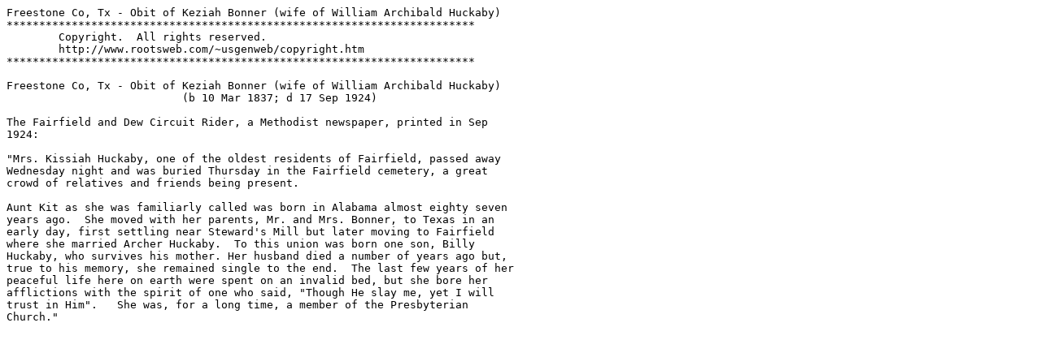

--- FILE ---
content_type: text/plain
request_url: http://files.usgwarchives.net/tx/freestone/obits/khuckaby.txt
body_size: 725
content:
Freestone Co, Tx - Obit of Keziah Bonner (wife of William Archibald Huckaby) 
************************************************************************
        Copyright.  All rights reserved.
        http://www.rootsweb.com/~usgenweb/copyright.htm
************************************************************************

Freestone Co, Tx - Obit of Keziah Bonner (wife of William Archibald Huckaby) 
                           (b 10 Mar 1837; d 17 Sep 1924)

The Fairfield and Dew Circuit Rider, a Methodist newspaper, printed in Sep
1924:

"Mrs. Kissiah Huckaby, one of the oldest residents of Fairfield, passed away
Wednesday night and was buried Thursday in the Fairfield cemetery, a great
crowd of relatives and friends being present.

Aunt Kit as she was familiarly called was born in Alabama almost eighty seven
years ago.  She moved with her parents, Mr. and Mrs. Bonner, to Texas in an
early day, first settling near Steward's Mill but later moving to Fairfield
where she married Archer Huckaby.  To this union was born one son, Billy
Huckaby, who survives his mother. Her husband died a number of years ago but,
true to his memory, she remained single to the end.  The last few years of her
peaceful life here on earth were spent on an invalid bed, but she bore her
afflictions with the spirit of one who said, "Though He slay me, yet I will
trust in Him".   She was, for a long time, a member of the Presbyterian
Church."
